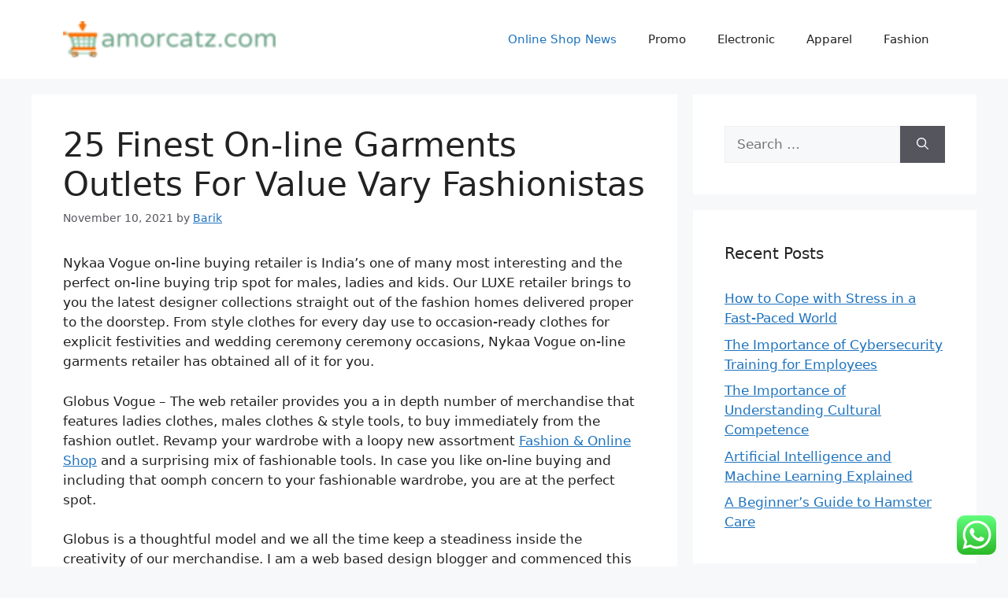

--- FILE ---
content_type: text/html; charset=UTF-8
request_url: https://amorcatz.com/25-finest-on-line-garments-outlets-for-value-vary-fashionistas.html
body_size: 12209
content:
<!DOCTYPE html><html lang="en-US" prefix="og: https://ogp.me/ns#"><head>
<span data-id="1zPglw" hidden></span><meta charset="UTF-8"><meta name="viewport" content="width=device-width, initial-scale=1"><title>25 Finest On-line Garments Outlets For Value Vary Fashionistas - AC</title><meta name="description" content="Nykaa Vogue on-line buying retailer is India’s one of many most interesting and the perfect on-line buying trip spot for males, ladies and kids. Our LUXE"/><meta name="robots" content="index, follow, max-snippet:-1, max-video-preview:-1, max-image-preview:large"/><link rel="canonical" href="https://amorcatz.com/25-finest-on-line-garments-outlets-for-value-vary-fashionistas.html" /><meta property="og:locale" content="en_US" /><meta property="og:type" content="article" /><meta property="og:title" content="25 Finest On-line Garments Outlets For Value Vary Fashionistas - AC" /><meta property="og:description" content="Nykaa Vogue on-line buying retailer is India’s one of many most interesting and the perfect on-line buying trip spot for males, ladies and kids. Our LUXE" /><meta property="og:url" content="https://amorcatz.com/25-finest-on-line-garments-outlets-for-value-vary-fashionistas.html" /><meta property="og:site_name" content="My Blog" /><meta property="article:section" content="Online Shop News" /><meta property="article:published_time" content="2021-11-10T19:37:06+00:00" /><meta name="twitter:card" content="summary_large_image" /><meta name="twitter:title" content="25 Finest On-line Garments Outlets For Value Vary Fashionistas - AC" /><meta name="twitter:description" content="Nykaa Vogue on-line buying retailer is India’s one of many most interesting and the perfect on-line buying trip spot for males, ladies and kids. Our LUXE" /><meta name="twitter:label1" content="Written by" /><meta name="twitter:data1" content="Barik" /><meta name="twitter:label2" content="Time to read" /><meta name="twitter:data2" content="3 minutes" /> <script type="application/ld+json" class="rank-math-schema-pro">{"@context":"https://schema.org","@graph":[{"@type":["Person","Organization"],"@id":"https://amorcatz.com/#person","name":"My Blog","logo":{"@type":"ImageObject","@id":"https://amorcatz.com/#logo","url":"https://amorcatz.com/wp-content/uploads/2024/11/cropped-amorcatz.com-Logo.png","contentUrl":"https://amorcatz.com/wp-content/uploads/2024/11/cropped-amorcatz.com-Logo.png","caption":"My Blog","inLanguage":"en-US"},"image":{"@type":"ImageObject","@id":"https://amorcatz.com/#logo","url":"https://amorcatz.com/wp-content/uploads/2024/11/cropped-amorcatz.com-Logo.png","contentUrl":"https://amorcatz.com/wp-content/uploads/2024/11/cropped-amorcatz.com-Logo.png","caption":"My Blog","inLanguage":"en-US"}},{"@type":"WebSite","@id":"https://amorcatz.com/#website","url":"https://amorcatz.com","name":"My Blog","publisher":{"@id":"https://amorcatz.com/#person"},"inLanguage":"en-US"},{"@type":"BreadcrumbList","@id":"https://amorcatz.com/25-finest-on-line-garments-outlets-for-value-vary-fashionistas.html#breadcrumb","itemListElement":[{"@type":"ListItem","position":"1","item":{"@id":"https://amorcatz.com","name":"Home"}},{"@type":"ListItem","position":"2","item":{"@id":"https://amorcatz.com/category/online-shop-news","name":"Online Shop News"}},{"@type":"ListItem","position":"3","item":{"@id":"https://amorcatz.com/25-finest-on-line-garments-outlets-for-value-vary-fashionistas.html","name":"25 Finest On-line Garments Outlets For Value Vary Fashionistas"}}]},{"@type":"WebPage","@id":"https://amorcatz.com/25-finest-on-line-garments-outlets-for-value-vary-fashionistas.html#webpage","url":"https://amorcatz.com/25-finest-on-line-garments-outlets-for-value-vary-fashionistas.html","name":"25 Finest On-line Garments Outlets For Value Vary Fashionistas - AC","datePublished":"2021-11-10T19:37:06+00:00","dateModified":"2021-11-10T19:37:06+00:00","isPartOf":{"@id":"https://amorcatz.com/#website"},"inLanguage":"en-US","breadcrumb":{"@id":"https://amorcatz.com/25-finest-on-line-garments-outlets-for-value-vary-fashionistas.html#breadcrumb"}},{"@type":"Person","@id":"https://amorcatz.com/author/barik","name":"Barik","url":"https://amorcatz.com/author/barik","image":{"@type":"ImageObject","@id":"https://secure.gravatar.com/avatar/878a048e06d6d0503f84665fd4e01679193a59026490fe7af11df282fef1c053?s=96&amp;d=mm&amp;r=g","url":"https://secure.gravatar.com/avatar/878a048e06d6d0503f84665fd4e01679193a59026490fe7af11df282fef1c053?s=96&amp;d=mm&amp;r=g","caption":"Barik","inLanguage":"en-US"},"sameAs":["https://amorcatz.com/"]},{"@type":"BlogPosting","headline":"25 Finest On-line Garments Outlets For Value Vary Fashionistas - AC","datePublished":"2021-11-10T19:37:06+00:00","dateModified":"2021-11-10T19:37:06+00:00","articleSection":"Online Shop News","author":{"@id":"https://amorcatz.com/author/barik","name":"Barik"},"publisher":{"@id":"https://amorcatz.com/#person"},"description":"Nykaa Vogue on-line buying retailer is India\u2019s one of many most interesting and the perfect on-line buying trip spot for males, ladies and kids. Our LUXE","name":"25 Finest On-line Garments Outlets For Value Vary Fashionistas - AC","@id":"https://amorcatz.com/25-finest-on-line-garments-outlets-for-value-vary-fashionistas.html#richSnippet","isPartOf":{"@id":"https://amorcatz.com/25-finest-on-line-garments-outlets-for-value-vary-fashionistas.html#webpage"},"inLanguage":"en-US","mainEntityOfPage":{"@id":"https://amorcatz.com/25-finest-on-line-garments-outlets-for-value-vary-fashionistas.html#webpage"}}]}</script> <link rel="alternate" type="application/rss+xml" title="AC &raquo; Feed" href="https://amorcatz.com/feed" /><link rel="alternate" title="oEmbed (JSON)" type="application/json+oembed" href="https://amorcatz.com/wp-json/oembed/1.0/embed?url=https%3A%2F%2Famorcatz.com%2F25-finest-on-line-garments-outlets-for-value-vary-fashionistas.html" /><link rel="alternate" title="oEmbed (XML)" type="text/xml+oembed" href="https://amorcatz.com/wp-json/oembed/1.0/embed?url=https%3A%2F%2Famorcatz.com%2F25-finest-on-line-garments-outlets-for-value-vary-fashionistas.html&#038;format=xml" /><link data-optimized="2" rel="stylesheet" href="https://amorcatz.com/wp-content/litespeed/css/10aa1ebc15b244a66bc40fbf4465d1f8.css?ver=1c2bb" /> <script src="https://amorcatz.com/wp-includes/js/jquery/jquery.min.js?ver=3.7.1" id="jquery-core-js"></script> <link rel="https://api.w.org/" href="https://amorcatz.com/wp-json/" /><link rel="alternate" title="JSON" type="application/json" href="https://amorcatz.com/wp-json/wp/v2/posts/34065" /><link rel="EditURI" type="application/rsd+xml" title="RSD" href="https://amorcatz.com/xmlrpc.php?rsd" /><meta name="generator" content="WordPress 6.9" /><link rel='shortlink' href='https://amorcatz.com/?p=34065' /><link rel="icon" href="https://amorcatz.com/wp-content/uploads/2024/11/amorcatz.com-Icon.png" sizes="32x32" /><link rel="icon" href="https://amorcatz.com/wp-content/uploads/2024/11/amorcatz.com-Icon.png" sizes="192x192" /><link rel="apple-touch-icon" href="https://amorcatz.com/wp-content/uploads/2024/11/amorcatz.com-Icon.png" /><meta name="msapplication-TileImage" content="https://amorcatz.com/wp-content/uploads/2024/11/amorcatz.com-Icon.png" /></head><body class="wp-singular post-template-default single single-post postid-34065 single-format-standard wp-custom-logo wp-embed-responsive wp-theme-generatepress right-sidebar nav-float-right separate-containers header-aligned-left dropdown-hover" itemtype="https://schema.org/Blog" itemscope>
<a class="screen-reader-text skip-link" href="#content" title="Skip to content">Skip to content</a><header class="site-header has-inline-mobile-toggle" id="masthead" aria-label="Site"  itemtype="https://schema.org/WPHeader" itemscope><div class="inside-header grid-container"><div class="site-logo">
<a href="https://amorcatz.com/" rel="home">
<img  class="header-image is-logo-image" alt="AC" src="https://amorcatz.com/wp-content/uploads/2024/11/cropped-amorcatz.com-Logo.png" width="150" height="26" />
</a></div><nav class="main-navigation mobile-menu-control-wrapper" id="mobile-menu-control-wrapper" aria-label="Mobile Toggle">
<button data-nav="site-navigation" class="menu-toggle" aria-controls="primary-menu" aria-expanded="false">
<span class="gp-icon icon-menu-bars"><svg viewBox="0 0 512 512" aria-hidden="true" xmlns="http://www.w3.org/2000/svg" width="1em" height="1em"><path d="M0 96c0-13.255 10.745-24 24-24h464c13.255 0 24 10.745 24 24s-10.745 24-24 24H24c-13.255 0-24-10.745-24-24zm0 160c0-13.255 10.745-24 24-24h464c13.255 0 24 10.745 24 24s-10.745 24-24 24H24c-13.255 0-24-10.745-24-24zm0 160c0-13.255 10.745-24 24-24h464c13.255 0 24 10.745 24 24s-10.745 24-24 24H24c-13.255 0-24-10.745-24-24z" /></svg><svg viewBox="0 0 512 512" aria-hidden="true" xmlns="http://www.w3.org/2000/svg" width="1em" height="1em"><path d="M71.029 71.029c9.373-9.372 24.569-9.372 33.942 0L256 222.059l151.029-151.03c9.373-9.372 24.569-9.372 33.942 0 9.372 9.373 9.372 24.569 0 33.942L289.941 256l151.03 151.029c9.372 9.373 9.372 24.569 0 33.942-9.373 9.372-24.569 9.372-33.942 0L256 289.941l-151.029 151.03c-9.373 9.372-24.569 9.372-33.942 0-9.372-9.373-9.372-24.569 0-33.942L222.059 256 71.029 104.971c-9.372-9.373-9.372-24.569 0-33.942z" /></svg></span><span class="screen-reader-text">Menu</span>		</button></nav><nav class="main-navigation sub-menu-right" id="site-navigation" aria-label="Primary"  itemtype="https://schema.org/SiteNavigationElement" itemscope><div class="inside-navigation grid-container">
<button class="menu-toggle" aria-controls="primary-menu" aria-expanded="false">
<span class="gp-icon icon-menu-bars"><svg viewBox="0 0 512 512" aria-hidden="true" xmlns="http://www.w3.org/2000/svg" width="1em" height="1em"><path d="M0 96c0-13.255 10.745-24 24-24h464c13.255 0 24 10.745 24 24s-10.745 24-24 24H24c-13.255 0-24-10.745-24-24zm0 160c0-13.255 10.745-24 24-24h464c13.255 0 24 10.745 24 24s-10.745 24-24 24H24c-13.255 0-24-10.745-24-24zm0 160c0-13.255 10.745-24 24-24h464c13.255 0 24 10.745 24 24s-10.745 24-24 24H24c-13.255 0-24-10.745-24-24z" /></svg><svg viewBox="0 0 512 512" aria-hidden="true" xmlns="http://www.w3.org/2000/svg" width="1em" height="1em"><path d="M71.029 71.029c9.373-9.372 24.569-9.372 33.942 0L256 222.059l151.029-151.03c9.373-9.372 24.569-9.372 33.942 0 9.372 9.373 9.372 24.569 0 33.942L289.941 256l151.03 151.029c9.372 9.373 9.372 24.569 0 33.942-9.373 9.372-24.569 9.372-33.942 0L256 289.941l-151.029 151.03c-9.373 9.372-24.569 9.372-33.942 0-9.372-9.373-9.372-24.569 0-33.942L222.059 256 71.029 104.971c-9.372-9.373-9.372-24.569 0-33.942z" /></svg></span><span class="mobile-menu">Menu</span>				</button><div id="primary-menu" class="main-nav"><ul id="menu-nav-menu" class=" menu sf-menu"><li id="menu-item-10008855" class="menu-item menu-item-type-taxonomy menu-item-object-category current-post-ancestor current-menu-parent current-post-parent menu-item-10008855"><a href="https://amorcatz.com/category/online-shop-news">Online Shop News</a></li><li id="menu-item-10008856" class="menu-item menu-item-type-taxonomy menu-item-object-category menu-item-10008856"><a href="https://amorcatz.com/category/promo">Promo</a></li><li id="menu-item-10008857" class="menu-item menu-item-type-taxonomy menu-item-object-category menu-item-10008857"><a href="https://amorcatz.com/category/electronic">Electronic</a></li><li id="menu-item-10008858" class="menu-item menu-item-type-taxonomy menu-item-object-category menu-item-10008858"><a href="https://amorcatz.com/category/apparel">Apparel</a></li><li id="menu-item-10008859" class="menu-item menu-item-type-taxonomy menu-item-object-category menu-item-10008859"><a href="https://amorcatz.com/category/fashion">Fashion</a></li></ul></div></div></nav></div></header><div class="site grid-container container hfeed" id="page"><div class="site-content" id="content"><div class="content-area" id="primary"><main class="site-main" id="main"><article id="post-34065" class="post-34065 post type-post status-publish format-standard hentry category-online-shop-news" itemtype="https://schema.org/CreativeWork" itemscope><div class="inside-article"><header class="entry-header"><h1 class="entry-title" itemprop="headline">25 Finest On-line Garments Outlets For Value Vary Fashionistas</h1><div class="entry-meta">
<span class="posted-on"><time class="entry-date published" datetime="2021-11-10T19:37:06+00:00" itemprop="datePublished">November 10, 2021</time></span> <span class="byline">by <span class="author vcard" itemprop="author" itemtype="https://schema.org/Person" itemscope><a class="url fn n" href="https://amorcatz.com/author/barik" title="View all posts by Barik" rel="author" itemprop="url"><span class="author-name" itemprop="name">Barik</span></a></span></span></div></header><div class="entry-content" itemprop="text"><p>Nykaa Vogue on-line buying retailer is India’s one of many most interesting and the perfect on-line buying trip spot for males, ladies and kids. Our LUXE retailer brings to you the latest designer collections straight out of the fashion homes delivered proper to the doorstep. From style clothes for every day use to occasion-ready clothes for explicit festivities and wedding ceremony ceremony occasions, Nykaa Vogue on-line garments retailer has obtained all of it for you.</p><p>Globus Vogue &#8211; The web retailer provides you a in depth number of merchandise that features ladies clothes, males clothes &#038; style tools, to buy immediately from the fashion outlet. Revamp your wardrobe with a loopy new assortment <a href="https://pkci.org" target="_blank" rel="noopener">Fashion &#038; Online Shop</a> and a surprising mix of fashionable tools. In case you like on-line buying and including that oomph concern to your fashionable wardrobe, you are at the perfect spot.</p><p>Globus is a thoughtful model and we all the time keep a steadiness inside the creativity of our merchandise. I am a web based design blogger and commenced this challenge after spending a variety of weeks struggling to look out out which is likely one of the greatest ecommerce platform for myself. Nevertheless, you will need to take away the ‘myshopify&#8217; half to help prospects discover your retailer simpler and to strengthen your model. When you head once more to your admin house display your final step is so as to add your area. On the present time your space shall be your-store-name.myshopify.com.</p><p>ABOUT YOU stands for a numerous choice of top quality women&#8217;s and males&#8217;s style, starting from low value low cost buys to clothes from well-known labels and designer put on. At Nykaa Vogue on-line shopping for retailer, you can see a myriad of choices for males on-line ranging from informal shirts, trousers, and so forth. to formal fits, blazers, sneakers and additional. It’s time for you get all trendy with assortment of probably the most fashionable women clothes reside on Limeroad. Take a look at our beautiful differ of garments for girls that are in sample this season. We have now the perfect assortment for casual placed on, workplace put on along with celebration placed on. You may even store from the season’s chicest tops on Limeroad.com.</p><ul><li>The assets from ecommerce-platforms.com helped me uncover the perfect instruments and to kickstart our promoting technique.</li><li>We even have the simplest of winter garments like jackets, sweaters, coats and extra for all you males.</li><li>It solely curates and instantly advantages neutral designers who meet ethical necessities, which implies they&#8217;re all environmentally and socially conscious.</li><li>Kinds are a tad funkier than you’ll uncover on Dorothy Perkins, however in a great way.</li></ul><p>What units it other than most of its rivals is the humanitarian involvement. They donate $1 from each sale to a sure charity and allow prospects to do the identical. Searching for winter clothes, test jackets for males &#038; jackets for women on ShopClues.com now. McMullen is a premiere trip spot for luxurious designers, launched in 2007.</p><p>As soon as you&#8217;ve got entered your retailer particulars it&#8217;s possible you&#8217;ll be directed to your webstore dashboard the place you will discover a option to immediately begin together with merchandise. You will have to receives a fee for promoting your merchandise so you&#8217;ll want to enter the handle of your enterprise as welling as selecting your nation for overseas cash and tax expenses. In case you are simply starting out then Shopify can give you assist with brand creation, enterprise title, webinars and discovering merchandise. These days you presumably can actually begin a style webstore and have merchandise to promote on it inside a matter of hours. On scrolling down, the featured producers and merchandise on sale are seen.</p><p>You’re extra concerned inside the $50 prime you’ll put on 10 events, versus the $20 prime you’ll placed on as soon as. Globus Vogue is accessible to everybody on-line at very best reductions. You&#8217;re going to get impressed by our seasons reductions and finish of season sale the place you may store for merchandise at upto 70% Off. Globus is a lifestyle style mannequin that makes style artistic and distinct, for the up to date Indian.</p></div><footer class="entry-meta" aria-label="Entry meta">
<span class="cat-links"><span class="gp-icon icon-categories"><svg viewBox="0 0 512 512" aria-hidden="true" xmlns="http://www.w3.org/2000/svg" width="1em" height="1em"><path d="M0 112c0-26.51 21.49-48 48-48h110.014a48 48 0 0143.592 27.907l12.349 26.791A16 16 0 00228.486 128H464c26.51 0 48 21.49 48 48v224c0 26.51-21.49 48-48 48H48c-26.51 0-48-21.49-48-48V112z" /></svg></span><span class="screen-reader-text">Categories </span><a href="https://amorcatz.com/category/online-shop-news" rel="category tag">Online Shop News</a></span><nav id="nav-below" class="post-navigation" aria-label="Posts"><div class="nav-previous"><span class="gp-icon icon-arrow-left"><svg viewBox="0 0 192 512" aria-hidden="true" xmlns="http://www.w3.org/2000/svg" width="1em" height="1em" fill-rule="evenodd" clip-rule="evenodd" stroke-linejoin="round" stroke-miterlimit="1.414"><path d="M178.425 138.212c0 2.265-1.133 4.813-2.832 6.512L64.276 256.001l111.317 111.277c1.7 1.7 2.832 4.247 2.832 6.513 0 2.265-1.133 4.813-2.832 6.512L161.43 394.46c-1.7 1.7-4.249 2.832-6.514 2.832-2.266 0-4.816-1.133-6.515-2.832L16.407 262.514c-1.699-1.7-2.832-4.248-2.832-6.513 0-2.265 1.133-4.813 2.832-6.512l131.994-131.947c1.7-1.699 4.249-2.831 6.515-2.831 2.265 0 4.815 1.132 6.514 2.831l14.163 14.157c1.7 1.7 2.832 3.965 2.832 6.513z" fill-rule="nonzero" /></svg></span><span class="prev"><a href="https://amorcatz.com/on-line-mall-blibli-com-sensasi-belanja-on-line-store-ala-mall-3.html" rel="prev">On-line Mall Blibli.com, Sensasi Belanja On-line Store Ala Mall</a></span></div><div class="nav-next"><span class="gp-icon icon-arrow-right"><svg viewBox="0 0 192 512" aria-hidden="true" xmlns="http://www.w3.org/2000/svg" width="1em" height="1em" fill-rule="evenodd" clip-rule="evenodd" stroke-linejoin="round" stroke-miterlimit="1.414"><path d="M178.425 256.001c0 2.266-1.133 4.815-2.832 6.515L43.599 394.509c-1.7 1.7-4.248 2.833-6.514 2.833s-4.816-1.133-6.515-2.833l-14.163-14.162c-1.699-1.7-2.832-3.966-2.832-6.515 0-2.266 1.133-4.815 2.832-6.515l111.317-111.316L16.407 144.685c-1.699-1.7-2.832-4.249-2.832-6.515s1.133-4.815 2.832-6.515l14.163-14.162c1.7-1.7 4.249-2.833 6.515-2.833s4.815 1.133 6.514 2.833l131.994 131.993c1.7 1.7 2.832 4.249 2.832 6.515z" fill-rule="nonzero" /></svg></span><span class="next"><a href="https://amorcatz.com/the-wooden-store-hat-retailer-in-leavenworth-wa-2.html" rel="next">The Wooden Store &#038; Hat Retailer In Leavenworth, WA</a></span></div></nav></footer></div></article></main></div><div class="widget-area sidebar is-right-sidebar" id="right-sidebar"><div class="inside-right-sidebar"><aside id="search-2" class="widget inner-padding widget_search"><form method="get" class="search-form" action="https://amorcatz.com/">
<label>
<span class="screen-reader-text">Search for:</span>
<input type="search" class="search-field" placeholder="Search &hellip;" value="" name="s" title="Search for:">
</label>
<button class="search-submit" aria-label="Search"><span class="gp-icon icon-search"><svg viewBox="0 0 512 512" aria-hidden="true" xmlns="http://www.w3.org/2000/svg" width="1em" height="1em"><path fill-rule="evenodd" clip-rule="evenodd" d="M208 48c-88.366 0-160 71.634-160 160s71.634 160 160 160 160-71.634 160-160S296.366 48 208 48zM0 208C0 93.125 93.125 0 208 0s208 93.125 208 208c0 48.741-16.765 93.566-44.843 129.024l133.826 134.018c9.366 9.379 9.355 24.575-.025 33.941-9.379 9.366-24.575 9.355-33.941-.025L337.238 370.987C301.747 399.167 256.839 416 208 416 93.125 416 0 322.875 0 208z" /></svg></span></button></form></aside><aside id="recent-posts-2" class="widget inner-padding widget_recent_entries"><h2 class="widget-title">Recent Posts</h2><ul><li>
<a href="https://amorcatz.com/how-to-cope-with-stress-in-a-fast-paced-world.html">How to Cope with Stress in a Fast-Paced World</a></li><li>
<a href="https://amorcatz.com/the-importance-of-cybersecurity-training-for-employees.html">The Importance of Cybersecurity Training for Employees</a></li><li>
<a href="https://amorcatz.com/the-importance-of-understanding-cultural-competence.html">The Importance of Understanding Cultural Competence</a></li><li>
<a href="https://amorcatz.com/artificial-intelligence-and-machine-learning-explained.html">Artificial Intelligence and Machine Learning Explained</a></li><li>
<a href="https://amorcatz.com/a-beginner-s-guide-to-hamster-care.html">A Beginner’s Guide to Hamster Care</a></li></ul></aside><aside id="tag_cloud-2" class="widget inner-padding widget_tag_cloud"><h2 class="widget-title">Tags</h2><div class="tagcloud"><a href="https://amorcatz.com/tag/analysis" class="tag-cloud-link tag-link-173 tag-link-position-1" style="font-size: 8pt;" aria-label="analysis (4 items)">analysis</a>
<a href="https://amorcatz.com/tag/art" class="tag-cloud-link tag-link-550 tag-link-position-2" style="font-size: 8pt;" aria-label="Art (4 items)">Art</a>
<a href="https://amorcatz.com/tag/australian" class="tag-cloud-link tag-link-172 tag-link-position-3" style="font-size: 8pt;" aria-label="australian (4 items)">australian</a>
<a href="https://amorcatz.com/tag/automotive" class="tag-cloud-link tag-link-553 tag-link-position-4" style="font-size: 11pt;" aria-label="automotive (6 items)">automotive</a>
<a href="https://amorcatz.com/tag/breaking" class="tag-cloud-link tag-link-112 tag-link-position-5" style="font-size: 12pt;" aria-label="breaking (7 items)">breaking</a>
<a href="https://amorcatz.com/tag/business" class="tag-cloud-link tag-link-70 tag-link-position-6" style="font-size: 18.6pt;" aria-label="business (16 items)">business</a>
<a href="https://amorcatz.com/tag/clothes" class="tag-cloud-link tag-link-281 tag-link-position-7" style="font-size: 12pt;" aria-label="clothes (7 items)">clothes</a>
<a href="https://amorcatz.com/tag/critiques" class="tag-cloud-link tag-link-294 tag-link-position-8" style="font-size: 8pt;" aria-label="critiques (4 items)">critiques</a>
<a href="https://amorcatz.com/tag/enterprise" class="tag-cloud-link tag-link-228 tag-link-position-9" style="font-size: 12pt;" aria-label="enterprise (7 items)">enterprise</a>
<a href="https://amorcatz.com/tag/estate" class="tag-cloud-link tag-link-42 tag-link-position-10" style="font-size: 15.6pt;" aria-label="estate (11 items)">estate</a>
<a href="https://amorcatz.com/tag/extra" class="tag-cloud-link tag-link-24 tag-link-position-11" style="font-size: 8pt;" aria-label="extra (4 items)">extra</a>
<a href="https://amorcatz.com/tag/fashion" class="tag-cloud-link tag-link-59 tag-link-position-12" style="font-size: 13pt;" aria-label="fashion (8 items)">fashion</a>
<a href="https://amorcatz.com/tag/finest" class="tag-cloud-link tag-link-507 tag-link-position-13" style="font-size: 9.6pt;" aria-label="finest (5 items)">finest</a>
<a href="https://amorcatz.com/tag/greatest" class="tag-cloud-link tag-link-65 tag-link-position-14" style="font-size: 9.6pt;" aria-label="greatest (5 items)">greatest</a>
<a href="https://amorcatz.com/tag/headlines" class="tag-cloud-link tag-link-251 tag-link-position-15" style="font-size: 9.6pt;" aria-label="headlines (5 items)">headlines</a>
<a href="https://amorcatz.com/tag/health" class="tag-cloud-link tag-link-138 tag-link-position-16" style="font-size: 11pt;" aria-label="health (6 items)">health</a>
<a href="https://amorcatz.com/tag/house" class="tag-cloud-link tag-link-21 tag-link-position-17" style="font-size: 17pt;" aria-label="house (13 items)">house</a>
<a href="https://amorcatz.com/tag/images" class="tag-cloud-link tag-link-269 tag-link-position-18" style="font-size: 12pt;" aria-label="images (7 items)">images</a>
<a href="https://amorcatz.com/tag/improvement" class="tag-cloud-link tag-link-158 tag-link-position-19" style="font-size: 11pt;" aria-label="improvement (6 items)">improvement</a>
<a href="https://amorcatz.com/tag/india" class="tag-cloud-link tag-link-41 tag-link-position-20" style="font-size: 13pt;" aria-label="india (8 items)">india</a>
<a href="https://amorcatz.com/tag/indian" class="tag-cloud-link tag-link-121 tag-link-position-21" style="font-size: 8pt;" aria-label="indian (4 items)">indian</a>
<a href="https://amorcatz.com/tag/indonesia" class="tag-cloud-link tag-link-317 tag-link-position-22" style="font-size: 11pt;" aria-label="indonesia (6 items)">indonesia</a>
<a href="https://amorcatz.com/tag/information" class="tag-cloud-link tag-link-23 tag-link-position-23" style="font-size: 17pt;" aria-label="information (13 items)">information</a>
<a href="https://amorcatz.com/tag/issues" class="tag-cloud-link tag-link-344 tag-link-position-24" style="font-size: 8pt;" aria-label="issues (4 items)">issues</a>
<a href="https://amorcatz.com/tag/jewellery" class="tag-cloud-link tag-link-81 tag-link-position-25" style="font-size: 14pt;" aria-label="jewellery (9 items)">jewellery</a>
<a href="https://amorcatz.com/tag/jewelry" class="tag-cloud-link tag-link-19 tag-link-position-26" style="font-size: 17.6pt;" aria-label="jewelry (14 items)">jewelry</a>
<a href="https://amorcatz.com/tag/latest" class="tag-cloud-link tag-link-33 tag-link-position-27" style="font-size: 22pt;" aria-label="latest (24 items)">latest</a>
<a href="https://amorcatz.com/tag/leisure" class="tag-cloud-link tag-link-87 tag-link-position-28" style="font-size: 9.6pt;" aria-label="leisure (5 items)">leisure</a>
<a href="https://amorcatz.com/tag/market" class="tag-cloud-link tag-link-103 tag-link-position-29" style="font-size: 9.6pt;" aria-label="market (5 items)">market</a>
<a href="https://amorcatz.com/tag/newest" class="tag-cloud-link tag-link-44 tag-link-position-30" style="font-size: 15.6pt;" aria-label="newest (11 items)">newest</a>
<a href="https://amorcatz.com/tag/online" class="tag-cloud-link tag-link-83 tag-link-position-31" style="font-size: 18.6pt;" aria-label="online (16 items)">online</a>
<a href="https://amorcatz.com/tag/owners" class="tag-cloud-link tag-link-22 tag-link-position-32" style="font-size: 8pt;" aria-label="owners (4 items)">owners</a>
<a href="https://amorcatz.com/tag/pictures" class="tag-cloud-link tag-link-291 tag-link-position-33" style="font-size: 8pt;" aria-label="pictures (4 items)">pictures</a>
<a href="https://amorcatz.com/tag/purchasing" class="tag-cloud-link tag-link-192 tag-link-position-34" style="font-size: 8pt;" aria-label="purchasing (4 items)">purchasing</a>
<a href="https://amorcatz.com/tag/right" class="tag-cloud-link tag-link-113 tag-link-position-35" style="font-size: 8pt;" aria-label="right (4 items)">right</a>
<a href="https://amorcatz.com/tag/sports" class="tag-cloud-link tag-link-62 tag-link-position-36" style="font-size: 12pt;" aria-label="sports (7 items)">sports</a>
<a href="https://amorcatz.com/tag/stock" class="tag-cloud-link tag-link-72 tag-link-position-37" style="font-size: 11pt;" aria-label="stock (6 items)">stock</a>
<a href="https://amorcatz.com/tag/store" class="tag-cloud-link tag-link-20 tag-link-position-38" style="font-size: 8pt;" aria-label="store (4 items)">store</a>
<a href="https://amorcatz.com/tag/technology" class="tag-cloud-link tag-link-32 tag-link-position-39" style="font-size: 12pt;" aria-label="technology (7 items)">technology</a>
<a href="https://amorcatz.com/tag/trade" class="tag-cloud-link tag-link-241 tag-link-position-40" style="font-size: 9.6pt;" aria-label="trade (5 items)">trade</a>
<a href="https://amorcatz.com/tag/travel" class="tag-cloud-link tag-link-86 tag-link-position-41" style="font-size: 9.6pt;" aria-label="travel (5 items)">travel</a>
<a href="https://amorcatz.com/tag/trends" class="tag-cloud-link tag-link-212 tag-link-position-42" style="font-size: 8pt;" aria-label="trends (4 items)">trends</a>
<a href="https://amorcatz.com/tag/updates" class="tag-cloud-link tag-link-73 tag-link-position-43" style="font-size: 13pt;" aria-label="updates (8 items)">updates</a>
<a href="https://amorcatz.com/tag/wedding" class="tag-cloud-link tag-link-184 tag-link-position-44" style="font-size: 12pt;" aria-label="wedding (7 items)">wedding</a>
<a href="https://amorcatz.com/tag/world" class="tag-cloud-link tag-link-50 tag-link-position-45" style="font-size: 16.2pt;" aria-label="world (12 items)">world</a></div></aside><aside id="nav_menu-2" class="widget inner-padding widget_nav_menu"><h2 class="widget-title">About Us</h2><div class="menu-about-us-container"><ul id="menu-about-us" class="menu"><li id="menu-item-28" class="menu-item menu-item-type-post_type menu-item-object-page menu-item-28"><a href="https://amorcatz.com/sitemap">Sitemap</a></li><li id="menu-item-29" class="menu-item menu-item-type-post_type menu-item-object-page menu-item-29"><a href="https://amorcatz.com/disclosure-policy">Disclosure Policy</a></li><li id="menu-item-30" class="menu-item menu-item-type-post_type menu-item-object-page menu-item-30"><a href="https://amorcatz.com/contact-us">Contact Us</a></li></ul></div></aside><aside id="custom_html-2" class="widget_text widget inner-padding widget_custom_html"><div class="textwidget custom-html-widget"><meta name='outreach_verification' content='AzQNbDJauFjcQIPc2A4D' /></div></aside><aside id="magenet_widget-2" class="widget inner-padding widget_magenet_widget"><aside class="widget magenet_widget_box"><div class="mads-block"></div></aside></aside></div></div></div></div><div class="site-footer"><footer class="site-info" aria-label="Site"  itemtype="https://schema.org/WPFooter" itemscope><div class="inside-site-info grid-container"><div class="copyright-bar">
<span class="copyright">&copy; 2026 AC</span> &bull; Built with <a href="https://generatepress.com" itemprop="url">GeneratePress</a></div></div></footer></div> <script type="speculationrules">{"prefetch":[{"source":"document","where":{"and":[{"href_matches":"/*"},{"not":{"href_matches":["/wp-*.php","/wp-admin/*","/wp-content/uploads/*","/wp-content/*","/wp-content/plugins/*","/wp-content/themes/generatepress/*","/*\\?(.+)"]}},{"not":{"selector_matches":"a[rel~=\"nofollow\"]"}},{"not":{"selector_matches":".no-prefetch, .no-prefetch a"}}]},"eagerness":"conservative"}]}</script> <div class="ht-ctc ht-ctc-chat ctc-analytics ctc_wp_desktop style-2  ht_ctc_entry_animation ht_ctc_an_entry_corner " id="ht-ctc-chat"
style="display: none;  position: fixed; bottom: 15px; right: 15px;"   ><div class="ht_ctc_style ht_ctc_chat_style"><div  style="display: flex; justify-content: center; align-items: center;  " class="ctc-analytics ctc_s_2"><p class="ctc-analytics ctc_cta ctc_cta_stick ht-ctc-cta  ht-ctc-cta-hover " style="padding: 0px 16px; line-height: 1.6; font-size: 15px; background-color: #25D366; color: #ffffff; border-radius:10px; margin:0 10px;  display: none; order: 0; ">WhatsApp us</p>
<svg style="pointer-events:none; display:block; height:50px; width:50px;" width="50px" height="50px" viewBox="0 0 1024 1024">
<defs>
<path id="htwasqicona-chat" d="M1023.941 765.153c0 5.606-.171 17.766-.508 27.159-.824 22.982-2.646 52.639-5.401 66.151-4.141 20.306-10.392 39.472-18.542 55.425-9.643 18.871-21.943 35.775-36.559 50.364-14.584 14.56-31.472 26.812-50.315 36.416-16.036 8.172-35.322 14.426-55.744 18.549-13.378 2.701-42.812 4.488-65.648 5.3-9.402.336-21.564.505-27.15.505l-504.226-.081c-5.607 0-17.765-.172-27.158-.509-22.983-.824-52.639-2.646-66.152-5.4-20.306-4.142-39.473-10.392-55.425-18.542-18.872-9.644-35.775-21.944-50.364-36.56-14.56-14.584-26.812-31.471-36.415-50.314-8.174-16.037-14.428-35.323-18.551-55.744-2.7-13.378-4.487-42.812-5.3-65.649-.334-9.401-.503-21.563-.503-27.148l.08-504.228c0-5.607.171-17.766.508-27.159.825-22.983 2.646-52.639 5.401-66.151 4.141-20.306 10.391-39.473 18.542-55.426C34.154 93.24 46.455 76.336 61.07 61.747c14.584-14.559 31.472-26.812 50.315-36.416 16.037-8.172 35.324-14.426 55.745-18.549 13.377-2.701 42.812-4.488 65.648-5.3 9.402-.335 21.565-.504 27.149-.504l504.227.081c5.608 0 17.766.171 27.159.508 22.983.825 52.638 2.646 66.152 5.401 20.305 4.141 39.472 10.391 55.425 18.542 18.871 9.643 35.774 21.944 50.363 36.559 14.559 14.584 26.812 31.471 36.415 50.315 8.174 16.037 14.428 35.323 18.551 55.744 2.7 13.378 4.486 42.812 5.3 65.649.335 9.402.504 21.564.504 27.15l-.082 504.226z"/>
</defs>
<linearGradient id="htwasqiconb-chat" gradientUnits="userSpaceOnUse" x1="512.001" y1=".978" x2="512.001" y2="1025.023">
<stop offset="0" stop-color="#61fd7d"/>
<stop offset="1" stop-color="#2bb826"/>
</linearGradient>
<use xlink:href="#htwasqicona-chat" overflow="visible" style="fill: url(#htwasqiconb-chat)" fill="url(#htwasqiconb-chat)"/>
<g>
<path style="fill: #FFFFFF;" fill="#FFF" d="M783.302 243.246c-69.329-69.387-161.529-107.619-259.763-107.658-202.402 0-367.133 164.668-367.214 367.072-.026 64.699 16.883 127.854 49.017 183.522l-52.096 190.229 194.665-51.047c53.636 29.244 114.022 44.656 175.482 44.682h.151c202.382 0 367.128-164.688 367.21-367.094.039-98.087-38.121-190.319-107.452-259.706zM523.544 808.047h-.125c-54.767-.021-108.483-14.729-155.344-42.529l-11.146-6.612-115.517 30.293 30.834-112.592-7.259-11.544c-30.552-48.579-46.688-104.729-46.664-162.379.066-168.229 136.985-305.096 305.339-305.096 81.521.031 158.154 31.811 215.779 89.482s89.342 134.332 89.312 215.859c-.066 168.243-136.984 305.118-305.209 305.118zm167.415-228.515c-9.177-4.591-54.286-26.782-62.697-29.843-8.41-3.062-14.526-4.592-20.645 4.592-6.115 9.182-23.699 29.843-29.053 35.964-5.352 6.122-10.704 6.888-19.879 2.296-9.176-4.591-38.74-14.277-73.786-45.526-27.275-24.319-45.691-54.359-51.043-63.543-5.352-9.183-.569-14.146 4.024-18.72 4.127-4.109 9.175-10.713 13.763-16.069 4.587-5.355 6.117-9.183 9.175-15.304 3.059-6.122 1.529-11.479-.765-16.07-2.293-4.591-20.644-49.739-28.29-68.104-7.447-17.886-15.013-15.466-20.645-15.747-5.346-.266-11.469-.322-17.585-.322s-16.057 2.295-24.467 11.478-32.113 31.374-32.113 76.521c0 45.147 32.877 88.764 37.465 94.885 4.588 6.122 64.699 98.771 156.741 138.502 21.892 9.45 38.982 15.094 52.308 19.322 21.98 6.979 41.982 5.995 57.793 3.634 17.628-2.633 54.284-22.189 61.932-43.615 7.646-21.427 7.646-39.791 5.352-43.617-2.294-3.826-8.41-6.122-17.585-10.714z"/>
</g>
</svg></div></div></div>
<span class="ht_ctc_chat_data" data-settings="{&quot;number&quot;:&quot;6289634888810&quot;,&quot;pre_filled&quot;:&quot;&quot;,&quot;dis_m&quot;:&quot;show&quot;,&quot;dis_d&quot;:&quot;show&quot;,&quot;css&quot;:&quot;cursor: pointer; z-index: 99999999;&quot;,&quot;pos_d&quot;:&quot;position: fixed; bottom: 15px; right: 15px;&quot;,&quot;pos_m&quot;:&quot;position: fixed; bottom: 15px; right: 15px;&quot;,&quot;side_d&quot;:&quot;right&quot;,&quot;side_m&quot;:&quot;right&quot;,&quot;schedule&quot;:&quot;no&quot;,&quot;se&quot;:150,&quot;ani&quot;:&quot;no-animation&quot;,&quot;url_target_d&quot;:&quot;_blank&quot;,&quot;ga&quot;:&quot;yes&quot;,&quot;gtm&quot;:&quot;1&quot;,&quot;fb&quot;:&quot;yes&quot;,&quot;webhook_format&quot;:&quot;json&quot;,&quot;g_init&quot;:&quot;default&quot;,&quot;g_an_event_name&quot;:&quot;click to chat&quot;,&quot;gtm_event_name&quot;:&quot;Click to Chat&quot;,&quot;pixel_event_name&quot;:&quot;Click to Chat by HoliThemes&quot;}" data-rest="b803d24d19"></span> <script id="ht_ctc_app_js-js-extra">var ht_ctc_chat_var = {"number":"6289634888810","pre_filled":"","dis_m":"show","dis_d":"show","css":"cursor: pointer; z-index: 99999999;","pos_d":"position: fixed; bottom: 15px; right: 15px;","pos_m":"position: fixed; bottom: 15px; right: 15px;","side_d":"right","side_m":"right","schedule":"no","se":"150","ani":"no-animation","url_target_d":"_blank","ga":"yes","gtm":"1","fb":"yes","webhook_format":"json","g_init":"default","g_an_event_name":"click to chat","gtm_event_name":"Click to Chat","pixel_event_name":"Click to Chat by HoliThemes"};
var ht_ctc_variables = {"g_an_event_name":"click to chat","gtm_event_name":"Click to Chat","pixel_event_type":"trackCustom","pixel_event_name":"Click to Chat by HoliThemes","g_an_params":["g_an_param_1","g_an_param_2","g_an_param_3"],"g_an_param_1":{"key":"number","value":"{number}"},"g_an_param_2":{"key":"title","value":"{title}"},"g_an_param_3":{"key":"url","value":"{url}"},"pixel_params":["pixel_param_1","pixel_param_2","pixel_param_3","pixel_param_4"],"pixel_param_1":{"key":"Category","value":"Click to Chat for WhatsApp"},"pixel_param_2":{"key":"ID","value":"{number}"},"pixel_param_3":{"key":"Title","value":"{title}"},"pixel_param_4":{"key":"URL","value":"{url}"},"gtm_params":["gtm_param_1","gtm_param_2","gtm_param_3","gtm_param_4","gtm_param_5"],"gtm_param_1":{"key":"type","value":"chat"},"gtm_param_2":{"key":"number","value":"{number}"},"gtm_param_3":{"key":"title","value":"{title}"},"gtm_param_4":{"key":"url","value":"{url}"},"gtm_param_5":{"key":"ref","value":"dataLayer push"}};
//# sourceURL=ht_ctc_app_js-js-extra</script> <script id="wp-emoji-settings" type="application/json">{"baseUrl":"https://s.w.org/images/core/emoji/17.0.2/72x72/","ext":".png","svgUrl":"https://s.w.org/images/core/emoji/17.0.2/svg/","svgExt":".svg","source":{"concatemoji":"https://amorcatz.com/wp-includes/js/wp-emoji-release.min.js?ver=6.9"}}</script> <script type="module">/*! This file is auto-generated */
const a=JSON.parse(document.getElementById("wp-emoji-settings").textContent),o=(window._wpemojiSettings=a,"wpEmojiSettingsSupports"),s=["flag","emoji"];function i(e){try{var t={supportTests:e,timestamp:(new Date).valueOf()};sessionStorage.setItem(o,JSON.stringify(t))}catch(e){}}function c(e,t,n){e.clearRect(0,0,e.canvas.width,e.canvas.height),e.fillText(t,0,0);t=new Uint32Array(e.getImageData(0,0,e.canvas.width,e.canvas.height).data);e.clearRect(0,0,e.canvas.width,e.canvas.height),e.fillText(n,0,0);const a=new Uint32Array(e.getImageData(0,0,e.canvas.width,e.canvas.height).data);return t.every((e,t)=>e===a[t])}function p(e,t){e.clearRect(0,0,e.canvas.width,e.canvas.height),e.fillText(t,0,0);var n=e.getImageData(16,16,1,1);for(let e=0;e<n.data.length;e++)if(0!==n.data[e])return!1;return!0}function u(e,t,n,a){switch(t){case"flag":return n(e,"\ud83c\udff3\ufe0f\u200d\u26a7\ufe0f","\ud83c\udff3\ufe0f\u200b\u26a7\ufe0f")?!1:!n(e,"\ud83c\udde8\ud83c\uddf6","\ud83c\udde8\u200b\ud83c\uddf6")&&!n(e,"\ud83c\udff4\udb40\udc67\udb40\udc62\udb40\udc65\udb40\udc6e\udb40\udc67\udb40\udc7f","\ud83c\udff4\u200b\udb40\udc67\u200b\udb40\udc62\u200b\udb40\udc65\u200b\udb40\udc6e\u200b\udb40\udc67\u200b\udb40\udc7f");case"emoji":return!a(e,"\ud83e\u1fac8")}return!1}function f(e,t,n,a){let r;const o=(r="undefined"!=typeof WorkerGlobalScope&&self instanceof WorkerGlobalScope?new OffscreenCanvas(300,150):document.createElement("canvas")).getContext("2d",{willReadFrequently:!0}),s=(o.textBaseline="top",o.font="600 32px Arial",{});return e.forEach(e=>{s[e]=t(o,e,n,a)}),s}function r(e){var t=document.createElement("script");t.src=e,t.defer=!0,document.head.appendChild(t)}a.supports={everything:!0,everythingExceptFlag:!0},new Promise(t=>{let n=function(){try{var e=JSON.parse(sessionStorage.getItem(o));if("object"==typeof e&&"number"==typeof e.timestamp&&(new Date).valueOf()<e.timestamp+604800&&"object"==typeof e.supportTests)return e.supportTests}catch(e){}return null}();if(!n){if("undefined"!=typeof Worker&&"undefined"!=typeof OffscreenCanvas&&"undefined"!=typeof URL&&URL.createObjectURL&&"undefined"!=typeof Blob)try{var e="postMessage("+f.toString()+"("+[JSON.stringify(s),u.toString(),c.toString(),p.toString()].join(",")+"));",a=new Blob([e],{type:"text/javascript"});const r=new Worker(URL.createObjectURL(a),{name:"wpTestEmojiSupports"});return void(r.onmessage=e=>{i(n=e.data),r.terminate(),t(n)})}catch(e){}i(n=f(s,u,c,p))}t(n)}).then(e=>{for(const n in e)a.supports[n]=e[n],a.supports.everything=a.supports.everything&&a.supports[n],"flag"!==n&&(a.supports.everythingExceptFlag=a.supports.everythingExceptFlag&&a.supports[n]);var t;a.supports.everythingExceptFlag=a.supports.everythingExceptFlag&&!a.supports.flag,a.supports.everything||((t=a.source||{}).concatemoji?r(t.concatemoji):t.wpemoji&&t.twemoji&&(r(t.twemoji),r(t.wpemoji)))});
//# sourceURL=https://amorcatz.com/wp-includes/js/wp-emoji-loader.min.js</script> <script data-optimized="1" src="https://amorcatz.com/wp-content/litespeed/js/7e1d2b0b97cecf108645b78e061c01d0.js?ver=1c2bb"></script><script defer src="https://static.cloudflareinsights.com/beacon.min.js/vcd15cbe7772f49c399c6a5babf22c1241717689176015" integrity="sha512-ZpsOmlRQV6y907TI0dKBHq9Md29nnaEIPlkf84rnaERnq6zvWvPUqr2ft8M1aS28oN72PdrCzSjY4U6VaAw1EQ==" data-cf-beacon='{"version":"2024.11.0","token":"e5f9a00b93e0435d9bf2d78324376cc9","r":1,"server_timing":{"name":{"cfCacheStatus":true,"cfEdge":true,"cfExtPri":true,"cfL4":true,"cfOrigin":true,"cfSpeedBrain":true},"location_startswith":null}}' crossorigin="anonymous"></script>
</body></html>
<!-- Page optimized by LiteSpeed Cache @2026-01-19 13:59:28 -->

<!-- Page cached by LiteSpeed Cache 7.7 on 2026-01-19 13:59:28 -->